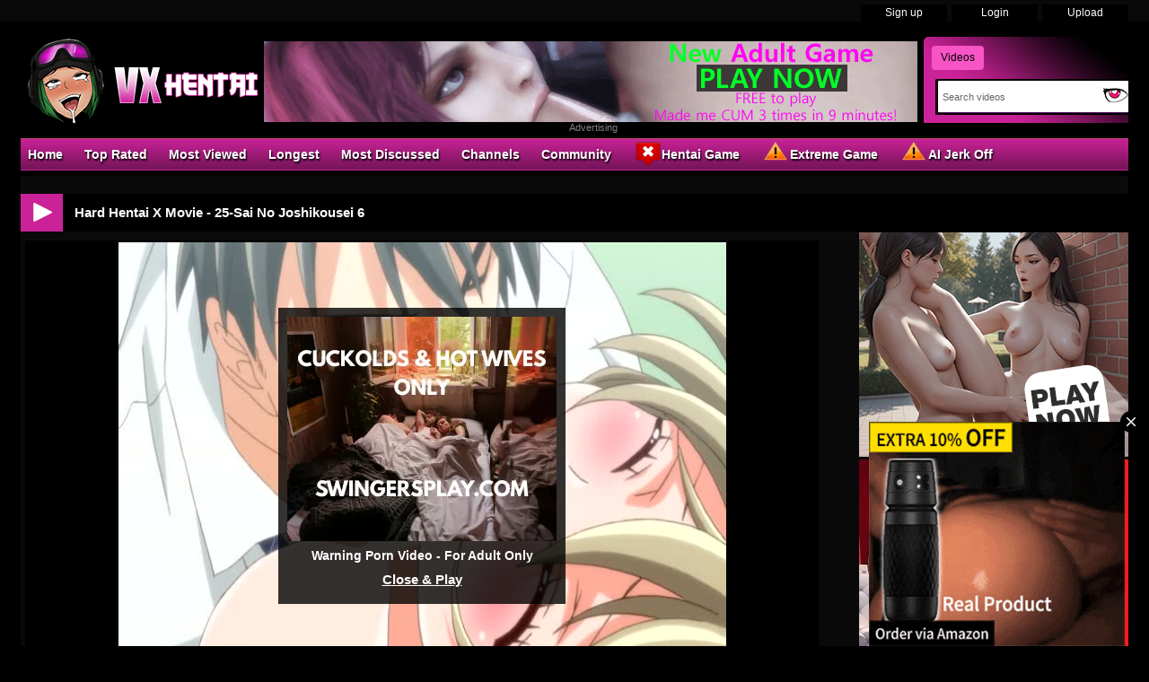

--- FILE ---
content_type: text/html; charset: iso-8859-1; charset=utf-8
request_url: https://vxhentai.com/video/hard-hentai-x-movie-25-sai-no-joshikousei-6-1453.html
body_size: 8735
content:
<!DOCTYPE html>
<html lang="en">
    <head>
<title>Hard Hentai X Movie - 25-Sai No Joshikousei 6 at VXhentai</title>
        <meta http-equiv="Content-Type" content="text/html; charset=utf-8" />
        <meta name="description" content="Her age is 25, and she's a really kind person.
Instead of her cousin, Hana enrolls at the high school of her choice.
During her first day of work, Hana's ... Hard Hentai X Movie - 25-Sai No Joshikousei 6 - Creampie, Huge Boobs Oppai, Public Sex, Student, Teen at VXhentai" />
        <meta name="keywords" content="hentai porn, anime sex, 3d porn, anime xxx, nhentai, futa, furry, hentai free" />
        <meta name="RATING" content="RTA-5042-1996-1400-1577-RTA" />
        <meta name="twitter:title" content="Hard Hentai X Movie - 25-Sai No Joshikousei 6">
        <meta name="twitter:description" content="Hard Hentai X Movie - 25-Sai No Joshikousei 6 - Her age is 25, and she's a really kind person.
Instead of her cousin, Hana enrolls at the high school of her choice.
During her first day of work, Hana's ...">
        <meta name="twitter:image" content="https://thumb.vxhentai.com/thumbs/6/1/2/f/9/612f9bbab1cc1%21hentai%2125-Sai%20No%20Joshikousei%20Episode%206%20subbed.MP4/612f9bbab1cc1%21hentai%2125-Sai%20No%20Joshikousei%20Episode%206%20subbed.MP4-8b.jpg" />
        <link rel="dns-prefetch" href="https://thumb.vxhentai.com">
        <link rel="preload" fetchpriority="high" as="image" href="https://thumb.vxhentai.com/thumbs/6/1/2/f/9/612f9bbab1cc1%21hentai%2125-Sai%20No%20Joshikousei%20Episode%206%20subbed.MP4/612f9bbab1cc1%21hentai%2125-Sai%20No%20Joshikousei%20Episode%206%20subbed.MP4-8b.jpg" >
        <link rel="shortcut icon" href="https://vxhentai.com/favicon.ico" >  
        <link rel="apple-touch-icon" sizes="76x76" href="https://vxhentai.com/favicon/apple-touch-icon-76x76.png">
        <link rel="apple-touch-icon" sizes="120x120" href="https://vxhentai.com/favicon/apple-touch-icon-120x120.png">
        <link rel="apple-touch-icon" sizes="152x152" href="https://vxhentai.com/favicon/apple-touch-icon-152x152.png">
        <meta name="msapplication-square70x70logo" content="https://vxhentai.com/favicon/smalltile.png" />
        <meta name="msapplication-square150x150logo" content="https://vxhentai.com/favicon/mediumtile.png" />
        <meta name="msapplication-wide310x150logo" content="https://vxhentai.com/favicon/widetile.png" />
        <meta name="msapplication-square310x310logo" content="https://vxhentai.com/favicon/largetile.png" />
        <meta name="msapplication-TileColor" content="#000" />
        <meta name="viewport" content="width=device-width">
        <link rel="image_src" href="https://thumb.vxhentai.com/thumbs/6/1/2/f/9/612f9bbab1cc1%21hentai%2125-Sai%20No%20Joshikousei%20Episode%206%20subbed.MP4/612f9bbab1cc1%21hentai%2125-Sai%20No%20Joshikousei%20Episode%206%20subbed.MP4-8b.jpg" />
                <link rel="canonical" href="https://vxhentai.com/video/hard-hentai-x-movie-25-sai-no-joshikousei-6-1453.html" />    
        <link type="text/css" href="https://vxhentai.com/templates/default/css/styles.css" rel="stylesheet">
        <script type="text/javascript">
            var _basehttp = 'https://vxhentai.com';
        </script>
        <script type="text/javascript" src="https://vxhentai.com/templates/default/js/functions.min.js"></script>
        <script type="text/javascript" src="https://vxhentai.com/core/js/thumbchange.js"></script>	
        <script type="text/javascript">
            $(document).ready(function () {
                $("#navmenu").lavaLamp({
                    fx: "backout",
                    speed: 700
                });
            });
        </script>
<script type="application/ld+json">
{
  "@context": "https://schema.org",
  "@type": "VideoObject",
  "name": "Hard Hentai X Movie - 25-Sai No Joshikousei 6",
  "description": "Her age is 25, and she's a really kind person.
Instead of her cousin, Hana enrolls at the high school of her choice.
During her first day of work, Hana's ... Hard Hentai X Movie - 25-Sai No Joshikousei 6 - Creampie, Huge Boobs Oppai, Public Sex, Student, Teen at VXhentai",
  "thumbnailUrl": "https://thumb.vxhentai.com/thumbs/6/1/2/f/9/612f9bbab1cc1%21hentai%2125-Sai%20No%20Joshikousei%20Episode%206%20subbed.MP4/612f9bbab1cc1%21hentai%2125-Sai%20No%20Joshikousei%20Episode%206%20subbed.MP4-8b.jpg",
  "uploadDate": "2021-09-01T17:26:50+00:00",
  "contentUrl": "https://media.vxhentai.com/videos/6/1/2/f/9/612f9c948ffc3.mp4",
  "embedUrl": "https://vxhentai.com/embed/1453",
  "url": "https://vxhentai.com/video/hard-hentai-x-movie-25-sai-no-joshikousei-6-1453.html",
  "isFamilyFriendly": false,
  "duration": "PT6M15S",
  "publisher": {
    "@type": "Organization",
    "name": "VXhentai",
    "logo": {
      "@type": "ImageObject",
      "url": "https://vxhentai.com/favicon/apple-touch-icon-120x120.png"
    }
  }
}
</script>
    </head>
    <body>
        <div id="toppanel">
    <div class="tabPanel">
        <div class="contener">			
            <ul class="connexion">
                                    <li><a href="https://vxhentai.com/signup">Sign up</a></li>
                    <li><a href="https://vxhentai.com/login">Login</a></li>
                    <li class="last"><a href="https://vxhentai.com/upload">Upload</a></li>
                            </ul>
        </div>	 
    </div>
</div> 
<div id="top">
    <div class="header-top">
       <div class="logo"><a href="https://vxhentai.com"><img src="https://vxhentai.com/templates/default/images/logo_header.png" alt="VXhentai" border="0" title="VXhentai" width="270" height="95" /></a></div>
        <div id="search" class="sprite sprite-bg_search_2">
            <form method="get" action="https://vxhentai.com/searchgate.php">		
                <div class="label">
                    <a id="SearchButton1" onclick="changeSearch('Button1')" href="#" class="active">Videos</a>
                </div>
                <input type="hidden" value="search" name="mode">
                <input type="hidden" value="videos" id="type" name="type">
                <input type="text" id="q" onfocus="this.value = ''" value="Search videos" name="q" aria-label="Search">
                <input name="" type="submit" class="sprite sprite-icon_search">
            </form>     
        </div>
<div id="banheader"><iframe src="https://vxhentai.com/vxhentai/desk/leaderboard.php" frameborder="0" scrolling="no" width="728" height="90" marginwidth="0" marginheight="0" title="Hard Hentai X Movie - 25-Sai No Joshikousei 6 |Header" referrerpolicy="no-referrer"></iframe></div>
<div class="adver">Advertising</div>     
    </div>
</div>
<div class="contener">
    <div id="menu">
        <ul class="lavaLampWithImage" id="navmenu">	
            <li ><a href="https://vxhentai.com">Home</a></li>		
            <li ><a href="https://vxhentai.com/top-rated/">Top Rated</a></li>
            <li ><a href="https://vxhentai.com/most-viewed/">Most Viewed</a></li>
            <li ><a href="https://vxhentai.com/longest/">Longest</a></li>
            <li ><a href="https://vxhentai.com/most-discussed/">Most Discussed</a></li>
            <li><a href="https://vxhentai.com/channels/">Channels</a></li>	
            <li ><a href="https://vxhentai.com/members/">Community</a></li>
            <li><a href="https://vxhentai.com/vxhentai/xvgame.php" target="_blank" rel="nofollow"><span class="sprite sprite-webcam"></span>Hentai Game</a></li>
            <li><a href="https://vxhentai.com/vxhentai/game.php" target="_blank" rel="nofollow"><span class="sprite sprite-dating"></span>Extreme Game</a></li>	
            <li><a href="https://vxhentai.com/vxhentai/aicreat_blob.php" target="_blank" rel="nofollow"><span class="sprite sprite-dating"></span>AI Jerk Off</a></li>	
        </ul>
    </div>	
        <div id="main">
        <div class="video">
            <div class="header icon1">
<h1><span class="sprite sprite-icon_video_title"></span>Hard Hentai X Movie - 25-Sai No Joshikousei 6</h1>
            </div>	
            <div id="left-video">
<div class="contents">
    <div id="player">
        <center>	
    <link href="https://vxhentai.com/includes/videofixe-js-5.18.4/video-js.min-all2.css" rel="stylesheet">
	<script src="https://vxhentai.com/includes/videofixe-js-5.18.4/video.min.js"></script>
	<script src="https://vxhentai.com/includes/videofixe-js-5.18.4/videojs_5.vast.vpaid.js"></script>
    <video id="thisPlayer" class="video-js vjs-default-skin vjs-big-play-centered" oncontextmenu="return false" controls preload="auto" poster="https://thumb.vxhentai.com/thumbs/6/1/2/f/9/612f9bbab1cc1%21hentai%2125-Sai%20No%20Joshikousei%20Episode%206%20subbed.MP4/612f9bbab1cc1%21hentai%2125-Sai%20No%20Joshikousei%20Episode%206%20subbed.MP4-8b.jpg" data-setup='{"autoplay":false,"controls":true,"preload":"none","width":"880px","height":"495px","seek_param":"t"}'>
        <source src="https://media.vxhentai.com/videos/6/1/2/f/9/612f9c948ffc3.mp4?md5=bMoTqlBkCsIsPUjx855bkg&expires=1768967621" type='video/mp4'>
    </video>
	<script>
//V7
    var videojsPlayer = videojs('thisPlayer');
	   // Force playsinline on player initialization
    document.addEventListener("DOMContentLoaded", function() {
        let videoElement = document.getElementById("thisPlayer_html5_api");
        if (videoElement) {
            videoElement.setAttribute("playsinline", "true");
            videoElement.setAttribute("webkit-playsinline", "true"); // Safari Specific
        }
    });
    let cookieName = "vxhentaivast";
    let cookieTime = "600";
    let vastAdUrls = {
        1: "https://syndication.realsrv.com/splash.php?idzone=3949190",
        3: "https://s.magsrv.com/v1/vast.php?idzone=5535612",
        6: "https://s.magsrv.com/v1/vast.php?idzone=5535630"
    };
    let adTriggerClicks = [1, 3, 6];
    let clicksCount = parseInt(getCookieValue(cookieName)) || 0;
    function shouldPlayAd(clickCount) {
        return adTriggerClicks.includes(clickCount);
    }
    function setCookie(cname, cvalue, exseconds) {
        var d = new Date();
        d.setTime(d.getTime() + (exseconds*1000));
        var expires = "expires="+ d.toUTCString();
        document.cookie = cname + "=" + cvalue + ";" + expires + ";path=/";
    }
    function getCookieValue(a) {
        var b = document.cookie.match('(^|;)\\s*' + a + '\\s*=\\s*([^;]+)');
        return b ? b.pop() : '';
    }
    // If cookie does not exist, initialize to 0
    if (getCookieValue(cookieName) === '') {
        setCookie(cookieName, 0, cookieTime);
    }
    // Check if an ad should be played on first opening
    if (shouldPlayAd(clicksCount + 1)) {
        let vastAdUrl = vastAdUrls[clicksCount + 1] || "https://syndication.realsrv.com/splash.php?idzone=3949190";
        videojsPlayer.vastClient({
            adTagUrl: vastAdUrl,
            playAdAlways: true,
            adsEnabled: true,
            adCancelTimeout: 5000,
            flashEnabled: false
        });
    }
    videojsPlayer.one('play', function() {
        clicksCount++;
        setCookie(cookieName, clicksCount, cookieTime);
    });
</script>
		<div id="playerOverlay">
			<div class="adv"><iframe src="/vxhentai/desk/video.php" frameborder="0" scrolling="no" width="300" height="250" marginwidth="0" marginheight="0" title="Hard Hentai X Movie - 25-Sai No Joshikousei 6 |In Video" referrerpolicy="no-referrer"></iframe></div>
            <div id="warning">Warning Porn Video - For Adult Only</div>
			<a id='playerClose' onClick="$(this).parent().hide(); videojsPlayer.play(); return false; " href='#'>Close &amp; Play</a>
		</div>
		<style>
		#playerOverlay {
			background:rgba(0,0,0,0.8);
			width: 320px;
			height: 320px;
			position:absolute;
			text-align: center;
			top:45%;
			left: 50%;
			padding-top: 10px;
			margin-left: -160px;
			margin-top: -150px;
			z-index:3;
		}
		#playerClose { 
			display: inline-block;
			margin-top: 10px;
			font-weight: bold;
			color: #fff;
            font-size: 15px;
			font-family: Arial, sans-serif;
			text-decoration: underline;
		}
		#warning { 
			display: inline-block;
			margin-top: 5px;
			font-weight: bold;
			color: #fff;
            font-size: 14px;
            font-family: Arial, sans-serif;
		}
		</style>
		<script>
			videojsPlayer.on("pause", function () {
				$('#playerOverlay').show();
			});
			videojsPlayer.on("play", function () {
				$('#playerOverlay').hide();
			});
		</script>
	    <style>
        #thisPlayer { 
            display: block;
            width: 880px;
            height: 495px;
			position: relative;
        }
        .vjs-audio-button {
            display: none!important;
        }
    </style>
</center>            
    </div>
    <div class="ads-undervid">     
     <iframe class="lazyload" data-src="https://vxhentai.com/vxhentai/desk/undervideo.php" frameborder="0" scrolling="no" width="728" height="90" marginwidth="0" marginheight="0" title="Hard Hentai X Movie - 25-Sai No Joshikousei 6 |Under Video" referrerpolicy="no-referrer"></iframe>   
     <div class="adver">Advertising</div>
     </div>
    <div id="video">
            <div class="desc">
                Her age is 25, and she's a really kind person.
Instead of her cousin, Hana enrolls at the high school of her choice.
During her first day of work, Hana's ruse is uncovered by Kanie Akito, a former classmate from junior high school.
            </div>
        <div class="option">
            <div class="column-left">						
                <p><span class="cat">Channels :</span> <a href='https://vxhentai.com/channels/116/creampie/' class='link12' >Creampie</a>, <a href='https://vxhentai.com/channels/4/huge-boobs-oppai/' class='link12' >Huge Boobs Oppai</a>, <a href='https://vxhentai.com/channels/107/public-sex/' class='link12' >Public Sex</a>, <a href='https://vxhentai.com/channels/100/student/' class='link12' >Student</a>, <a href='https://vxhentai.com/channels/109/teen/' class='link12' >Teen</a></p>
                            </div>
            <div class="column-right">
                <strong>Runtime:</strong> 06:15<br />
                <strong>Views:</strong> 715<br />
                <strong>Submitted by</strong>: 
                                    <a href='https://vxhentai.com/user/pussylover-1705/'>pussylover</a>
                            </div>
            <div class="column">	
                <div class="btn-link">
                    <a href="https://vxhentai.com/actions.php?action=embedVideo&id=1453" id="reportContent" class="ico-embed"><span class="sprite sprite-icon_bout_embed"></span>Embed</a>
                </div>
                <div class="btn-link">
                    <a href="https://vxhentai.com/actions.php?action=add_favorites&id=1453" id="addToFavs" class="ico-favoris"><span class="sprite sprite-icon_bout_fav"></span>Add To PlayList</a>
                </div>
                <script type="text/javascript">
                    $('#reportContent').click(function (e) {
                        e.preventDefault();
                        var link = $(this).attr('href');
                        $.colorbox({
                            iframe: true,
                            href: link,
                            maxWidth: '550px',
                            width: '100%',
                            height: '280px'
                        });
                    });
                    $('#addToFavs').click(function (e) {
                        e.preventDefault();
                        var link = $(this).attr('href');
                        $.colorbox({
                            href: link,
                            maxWidth: '390px',
                            width: '100%'
                        });
                    });
                </script>
                <div class="rating">
                    <link rel="stylesheet" href="https://vxhentai.com/includes/rating/js/jRating.jquery.css" type="text/css" />
<script type="text/javascript" src="https://vxhentai.com/includes/rating/js/jRating.jquery.js"></script>
<script type="text/javascript">
  $(document).ready(function(){	
	$(".ratingStars").jRating({
	  'rateMax': 100,
	  onSuccess : function(){	  	  		
		$("#ratingStarsMessage").text("Thanks for voting!"); 
	  },
	  onError : function(){
	  	$("#ratingStarsMessage").text("You've already voted."); 
	  }
	},'json');	
  });
</script>
<div class="ratingStars" data-average="0" data-id="1453" data-type='0'></div>
<div id="ratingStarsMessage"></div>                </div>
            </div>
        </div>
    </div>
</div>
<div class="header icon2">
    <h2><span  class="sprite sprite-icon_comment_title"></span>Comments</h2>
</div>
<div class="contents comments">
    <div class="forms-wrapper">      
        <div id='ajaxComments'></div>            
<p style="padding-top:5px; display:block; float:left;">You must be logged in to post wall comments. Please <a href='https://vxhentai.com/login'>login</a> or <a href='https://vxhentai.com/signup'>signup (free)</a>.</p>
<script language="javascript">
function jSendComment(form){
    var poststr = "id=" + 1453 +
                "&type=" + encodeURI($(form).find("#type").val()) + 
				"&captcha=" + encodeURI($(form).find("#captchaCom").val()) + 
                "&comment=" + encodeURI($(form).find("#comment").val());
    $.ajax({
        type: 'POST',
        dataType: 'json',
        url: 'https://vxhentai.com/includes/ajax.post_comment.php',
        data: poststr,
        cache: false,
        crossDomain: false,
        success: function(data){
			if(data.error !== 'true'){
            	$('#comment').val('');
				$('#myform').hide();
			}
            $('#myspan').html(data.info);
            reloadComments();
        }
    });
}	
function reloadComments() {
    $("#ajaxComments").load("https://vxhentai.com/templates/default/template.ajax_comments.php?id=1453&type=0&time=" + new Date().getTime());
}					
$(document).ready(function(){	
     $("#ajaxComments").load("https://vxhentai.com/templates/default/template.ajax_comments.php?id=1453&type=0&time=" + new Date().getTime());
});
</script>    </div>  
</div>					﻿                </div>				
<div id="right-video">
    <div class="widget adv">
<div class="adver">Advertising</div>
    <div align="center"><iframe src="https://vxhentai.com/vxhentai/desk/ntva.php" frameborder="0" scrolling="no" width="300" height="250" marginwidth="0" marginheight="0" title="Hard Hentai X Movie - 25-Sai No Joshikousei 6 |ntva Video" referrerpolicy="no-referrer"></iframe></div>
<div align="center"><iframe src="https://vxhentai.com/vxhentai/desk/ntvb.php" frameborder="0" scrolling="no" width="300" height="250" marginwidth="0" marginheight="0" title="Hard Hentai X Movie - 25-Sai No Joshikousei 6 |ntvb Video" referrerpolicy="no-referrer"></iframe></div>
<div align="center"><iframe src="https://vxhentai.com/vxhentai/desk/ntvc.php" frameborder="0" scrolling="no" width="300" height="250" marginwidth="0" marginheight="0" title="Hard Hentai X Movie - 25-Sai No Joshikousei 6 |ntvc Video" referrerpolicy="no-referrer"></iframe></div>	
    </div>
</div>
<div class="header icon1">
    <h2><span class="sprite sprite-icon_video_title"></span>Hentai Cosplay Cam</h2>
</div>	
<div id="similar" class="contents">		
    <div class="cam">
<a href="https://www.ahentai.club/tag/cosplay/" target="_blank" rel="noreferrer noopener nofollow"><img class="lazyload" data-src="https://vxhentai.com/includes/webcam/images/cam-cosplay28.jpg" width="178" height="218" /></a>
</div>
<div class="cam">
<a href="https://www.ahentai.club/tag/cosplay/" target="_blank" rel="noreferrer noopener nofollow"><img class="lazyload" data-src="https://vxhentai.com/includes/webcam/images/cam-cosplay66.jpg" width="178" height="218" /></a>
</div>
<div class="cam">
<a href="https://www.ahentai.club/tag/cosplay/" target="_blank" rel="noreferrer noopener nofollow"><img class="lazyload" data-src="https://vxhentai.com/includes/webcam/images/cam-cosplay27.jpg" width="178" height="218" /></a>
</div>
<div class="cam">
<a href="https://www.ahentai.club/tag/cosplay/" target="_blank" rel="noreferrer noopener nofollow"><img class="lazyload" data-src="https://vxhentai.com/includes/webcam/images/cam-cosplay26.jpg" width="178" height="218" /></a>
</div>
<div class="cam">
<a href="https://www.ahentai.club/tag/cosplay/" target="_blank" rel="noreferrer noopener nofollow"><img class="lazyload" data-src="https://vxhentai.com/includes/webcam/images/cam-cosplay5.jpg" width="178" height="218" /></a>
</div>
<div class="cam">
<a href="https://www.ahentai.club/tag/cosplay/" target="_blank" rel="noreferrer noopener nofollow"><img class="lazyload" data-src="https://vxhentai.com/includes/webcam/images/cam-cosplay32.jpg" width="178" height="218" /></a>
</div></div>
<div class="header icon1">
    <h2><span class="sprite sprite-icon_video_title"></span>AI Porn</h2>
</div>	
<div id="similar" class="contents">		
    <div class="game">
<a href="https://vxhentai.com/vxhentai/aicreat_blob.php" target="_blank" rel="noreferrer noopener nofollow"><img class="lazyload" data-src="https://vxhentai.com/includes/aicreat/images/aiporn24.jpg" width="340" height="191" alt="AI Porn" /></a>
</div>
<div class="game">
<a href="https://vxhentai.com/vxhentai/aicreat_blob.php" target="_blank" rel="noreferrer noopener nofollow"><img class="lazyload" data-src="https://vxhentai.com/includes/aicreat/images/aiporn15.jpg" width="340" height="191" alt="AI Porn" /></a>
</div>
<div class="game">
<a href="https://vxhentai.com/vxhentai/aicreat_blob.php" target="_blank" rel="noreferrer noopener nofollow"><img class="lazyload" data-src="https://vxhentai.com/includes/aicreat/images/aiporn1.jpg" width="340" height="191" alt="AI Porn" /></a>
</div></div>
<div class="header icon1">
    <h2><span class="sprite sprite-icon_video_title"></span>Related Media</h2>
</div>	
<div id="similar" class="contents">		
    <div class="content ">
    <div class="bg">
        <div class="img">
        <a href="https://vxhentai.com/video/manga-xxx-25-sai-no-joshikousei-5-1461.html" title="Manga XXX - 25-Sai No Joshikousei 5">
		    <script type='text/javascript'>stat['696b07c547509']=0; pic['696b07c547509']=new Array(); pics['696b07c547509']=new Array(1,1,1,1,1,1,1,1,1,1);</script>
           <img src="https://thumb.vxhentai.com/thumbs/6/1/2/f/a/612f9bbabc69a!hentai!25-sai no Joshikousei Episode 5 English Subbed.mp4/612f9bbabc69a!hentai!25-sai no Joshikousei Episode 5 English Subbed.mp4-7.jpg" alt="Manga XXX - 25-Sai No Joshikousei 5" id="696b07c547509" onmouseover='startm("696b07c547509","https://thumb.vxhentai.com/thumbs/6/1/2/f/a/612f9bbabc69a!hentai!25-sai no Joshikousei Episode 5 English Subbed.mp4/612f9bbabc69a!hentai!25-sai no Joshikousei Episode 5 English Subbed.mp4-",".jpg");' onmouseout='endm("696b07c547509"); this.src="https://thumb.vxhentai.com/thumbs/6/1/2/f/a/612f9bbabc69a!hentai!25-sai no Joshikousei Episode 5 English Subbed.mp4/612f9bbabc69a!hentai!25-sai no Joshikousei Episode 5 English Subbed.mp4-7.jpg";'  width="200"  height="150">
		</a>        
        </div>	
        <div class="title-thumb">
		<a href="https://vxhentai.com/video/manga-xxx-25-sai-no-joshikousei-5-1461.html">Manga XXX - 25-Sai No Joshikousei 5</a>
	</div>
        <div class="text">
            <span class="left">
                05:43			</span>
                912 views            					
            <span class="right rating">
                <span class="sprite sprite-icon_rate"></span><span>0 %</span>              
            </span>     
        </div>
    </div>
</div>	<div class="content ">
    <div class="bg">
        <div class="img">
        <a href="https://vxhentai.com/video/best-hentai-x-tube-25-sai-no-joshikousei-7-1462.html" title="Best Hentai X Tube - 25-Sai No Joshikousei 7">
		    <script type='text/javascript'>stat['696b07c547609']=0; pic['696b07c547609']=new Array(); pics['696b07c547609']=new Array(1,1,1,1,1,1,1,1,1,1);</script>
           <img src="https://thumb.vxhentai.com/thumbs/6/1/2/f/a/612f9bbabc74c!hentai!25-sai no Joshikousei Episode 7 subbed.mp4/612f9bbabc74c!hentai!25-sai no Joshikousei Episode 7 subbed.mp4-1.jpg" alt="Best Hentai X Tube - 25-Sai No Joshikousei 7" id="696b07c547609" onmouseover='startm("696b07c547609","https://thumb.vxhentai.com/thumbs/6/1/2/f/a/612f9bbabc74c!hentai!25-sai no Joshikousei Episode 7 subbed.mp4/612f9bbabc74c!hentai!25-sai no Joshikousei Episode 7 subbed.mp4-",".jpg");' onmouseout='endm("696b07c547609"); this.src="https://thumb.vxhentai.com/thumbs/6/1/2/f/a/612f9bbabc74c!hentai!25-sai no Joshikousei Episode 7 subbed.mp4/612f9bbabc74c!hentai!25-sai no Joshikousei Episode 7 subbed.mp4-1.jpg";'  width="200"  height="150">
		</a>        
        </div>	
        <div class="title-thumb">
		<a href="https://vxhentai.com/video/best-hentai-x-tube-25-sai-no-joshikousei-7-1462.html">Best Hentai X Tube - 25-Sai No Joshikousei 7</a>
	</div>
        <div class="text">
            <span class="left">
                05:51			</span>
                773 views            					
            <span class="right rating">
                <span class="sprite sprite-icon_rate"></span><span>0 %</span>              
            </span>     
        </div>
    </div>
</div>	<div class="content ">
    <div class="bg">
        <div class="img">
        <a href="https://vxhentai.com/video/manga-tube-25-sai-no-joshikousei-8-1463.html" title="[ Manga Tube ] 25-Sai No Joshikousei 8">
		    <script type='text/javascript'>stat['696b07c5476f3']=0; pic['696b07c5476f3']=new Array(); pics['696b07c5476f3']=new Array(1,1,1,1,1,1,1,1,1,1);</script>
           <img class="lazyload" data-src="https://thumb.vxhentai.com/thumbs/6/1/2/f/a/612f9bbabc84a!hentai!25-sai no Joshikousei Episode 8 subbed.mp4/612f9bbabc84a!hentai!25-sai no Joshikousei Episode 8 subbed.mp4-6.jpg" alt="[ Manga Tube ] 25-Sai No Joshikousei 8" id="696b07c5476f3" onmouseover='startm("696b07c5476f3","https://thumb.vxhentai.com/thumbs/6/1/2/f/a/612f9bbabc84a!hentai!25-sai no Joshikousei Episode 8 subbed.mp4/612f9bbabc84a!hentai!25-sai no Joshikousei Episode 8 subbed.mp4-",".jpg");' onmouseout='endm("696b07c5476f3"); this.src="https://thumb.vxhentai.com/thumbs/6/1/2/f/a/612f9bbabc84a!hentai!25-sai no Joshikousei Episode 8 subbed.mp4/612f9bbabc84a!hentai!25-sai no Joshikousei Episode 8 subbed.mp4-6.jpg";'  width="200"  height="150">
		</a>        
        </div>	
        <div class="title-thumb">
		<a href="https://vxhentai.com/video/manga-tube-25-sai-no-joshikousei-8-1463.html">[ Manga Tube ] 25-Sai No Joshikousei 8</a>
	</div>
        <div class="text">
            <span class="left">
                05:59			</span>
                688 views            					
            <span class="right rating">
                <span class="sprite sprite-icon_rate"></span><span>0 %</span>              
            </span>     
        </div>
    </div>
</div>	<div class="content ">
    <div class="bg">
        <div class="img">
        <a href="https://vxhentai.com/video/extreme-hentai-sex-25-sai-no-joshikousei-11-1456.html" title="Extreme Hentai Sex - 25-Sai No Joshikousei 11">
		    <script type='text/javascript'>stat['696b07c5477d1']=0; pic['696b07c5477d1']=new Array(); pics['696b07c5477d1']=new Array(1,1,1,1,1,1,1,1,1,1);</script>
           <img class="lazyload" data-src="https://thumb.vxhentai.com/thumbs/6/1/2/f/9/612f9bbabc112!hentai!25-sai no Joshikousei Episode 11 English Subbed.mp4/612f9bbabc112!hentai!25-sai no Joshikousei Episode 11 English Subbed.mp4-10.jpg" alt="Extreme Hentai Sex - 25-Sai No Joshikousei 11" id="696b07c5477d1" onmouseover='startm("696b07c5477d1","https://thumb.vxhentai.com/thumbs/6/1/2/f/9/612f9bbabc112!hentai!25-sai no Joshikousei Episode 11 English Subbed.mp4/612f9bbabc112!hentai!25-sai no Joshikousei Episode 11 English Subbed.mp4-",".jpg");' onmouseout='endm("696b07c5477d1"); this.src="https://thumb.vxhentai.com/thumbs/6/1/2/f/9/612f9bbabc112!hentai!25-sai no Joshikousei Episode 11 English Subbed.mp4/612f9bbabc112!hentai!25-sai no Joshikousei Episode 11 English Subbed.mp4-10.jpg";'  width="200"  height="150">
		</a>        
        </div>	
        <div class="title-thumb">
		<a href="https://vxhentai.com/video/extreme-hentai-sex-25-sai-no-joshikousei-11-1456.html">Extreme Hentai Sex - 25-Sai No Joshikousei 11</a>
	</div>
        <div class="text">
            <span class="left">
                05:38			</span>
                860 views            					
            <span class="right rating">
                <span class="sprite sprite-icon_rate"></span><span>0 %</span>              
            </span>     
        </div>
    </div>
</div>	<div class="content ">
    <div class="bg">
        <div class="img">
        <a href="https://vxhentai.com/video/hentai-sex-video-25-sai-no-joshikousei-12-1457.html" title="[ Hentai Sex Video ] 25-Sai No Joshikousei 12">
		    <script type='text/javascript'>stat['696b07c5478a9']=0; pic['696b07c5478a9']=new Array(); pics['696b07c5478a9']=new Array(1,1,1,1,1,1,1,1,1,1);</script>
           <img class="lazyload" data-src="https://thumb.vxhentai.com/thumbs/6/1/2/f/9/612f9bbabc2ed!hentai!25-sai no Joshikousei Episode 12 English Subbed D.mp4/612f9bbabc2ed!hentai!25-sai no Joshikousei Episode 12 English Subbed D.mp4-9.jpg" alt="[ Hentai Sex Video ] 25-Sai No Joshikousei 12" id="696b07c5478a9" onmouseover='startm("696b07c5478a9","https://thumb.vxhentai.com/thumbs/6/1/2/f/9/612f9bbabc2ed!hentai!25-sai no Joshikousei Episode 12 English Subbed D.mp4/612f9bbabc2ed!hentai!25-sai no Joshikousei Episode 12 English Subbed D.mp4-",".jpg");' onmouseout='endm("696b07c5478a9"); this.src="https://thumb.vxhentai.com/thumbs/6/1/2/f/9/612f9bbabc2ed!hentai!25-sai no Joshikousei Episode 12 English Subbed D.mp4/612f9bbabc2ed!hentai!25-sai no Joshikousei Episode 12 English Subbed D.mp4-9.jpg";'  width="200"  height="150">
		</a>        
        </div>	
        <div class="title-thumb">
		<a href="https://vxhentai.com/video/hentai-sex-video-25-sai-no-joshikousei-12-1457.html">[ Hentai Sex Video ] 25-Sai No Joshikousei 12</a>
	</div>
        <div class="text">
            <span class="left">
                05:16			</span>
                609 views            					
            <span class="right rating">
                <span class="sprite sprite-icon_rate"></span><span>0 %</span>              
            </span>     
        </div>
    </div>
</div>	<div class="content ">
    <div class="bg">
        <div class="img">
        <a href="https://vxhentai.com/video/hentai-porn-manga-25-sai-no-joshikousei-2-1458.html" title="[ Hentai Porn Manga ] 25-Sai No Joshikousei 2">
		    <script type='text/javascript'>stat['696b07c547987']=0; pic['696b07c547987']=new Array(); pics['696b07c547987']=new Array(1,1,1,1,1,1,1,1,1,1);</script>
           <img class="lazyload" data-src="https://thumb.vxhentai.com/thumbs/6/1/2/f/9/612f9bbabc3f2!hentai!25-sai no Joshikousei Episode 2.mp4/612f9bbabc3f2!hentai!25-sai no Joshikousei Episode 2.mp4-2.jpg" alt="[ Hentai Porn Manga ] 25-Sai No Joshikousei 2" id="696b07c547987" onmouseover='startm("696b07c547987","https://thumb.vxhentai.com/thumbs/6/1/2/f/9/612f9bbabc3f2!hentai!25-sai no Joshikousei Episode 2.mp4/612f9bbabc3f2!hentai!25-sai no Joshikousei Episode 2.mp4-",".jpg");' onmouseout='endm("696b07c547987"); this.src="https://thumb.vxhentai.com/thumbs/6/1/2/f/9/612f9bbabc3f2!hentai!25-sai no Joshikousei Episode 2.mp4/612f9bbabc3f2!hentai!25-sai no Joshikousei Episode 2.mp4-2.jpg";'  width="200"  height="150">
		</a>        
        </div>	
        <div class="title-thumb">
		<a href="https://vxhentai.com/video/hentai-porn-manga-25-sai-no-joshikousei-2-1458.html">[ Hentai Porn Manga ] 25-Sai No Joshikousei 2</a>
	</div>
        <div class="text">
            <span class="left">
                05:24			</span>
                811 views            					
            <span class="right rating">
                <span class="sprite sprite-icon_rate"></span><span>0 %</span>              
            </span>     
        </div>
    </div>
</div>	<div class="content ">
    <div class="bg">
        <div class="img">
        <a href="https://vxhentai.com/video/extreme-hentai-xxx-25-sai-no-joshikousei-3-1459.html" title="Extreme Hentai XXX - 25-Sai No Joshikousei 3">
		    <script type='text/javascript'>stat['696b07c547a88']=0; pic['696b07c547a88']=new Array(); pics['696b07c547a88']=new Array(1,1,1,1,1,1,1,1,1,1);</script>
           <img class="lazyload" data-src="https://thumb.vxhentai.com/thumbs/6/1/2/f/a/612f9bbabc4e1!hentai!25-sai no Joshikousei Episode 3 English Subbed.mp4/612f9bbabc4e1!hentai!25-sai no Joshikousei Episode 3 English Subbed.mp4-8.jpg" alt="Extreme Hentai XXX - 25-Sai No Joshikousei 3" id="696b07c547a88" onmouseover='startm("696b07c547a88","https://thumb.vxhentai.com/thumbs/6/1/2/f/a/612f9bbabc4e1!hentai!25-sai no Joshikousei Episode 3 English Subbed.mp4/612f9bbabc4e1!hentai!25-sai no Joshikousei Episode 3 English Subbed.mp4-",".jpg");' onmouseout='endm("696b07c547a88"); this.src="https://thumb.vxhentai.com/thumbs/6/1/2/f/a/612f9bbabc4e1!hentai!25-sai no Joshikousei Episode 3 English Subbed.mp4/612f9bbabc4e1!hentai!25-sai no Joshikousei Episode 3 English Subbed.mp4-8.jpg";'  width="200"  height="150">
		</a>        
        </div>	
        <div class="title-thumb">
		<a href="https://vxhentai.com/video/extreme-hentai-xxx-25-sai-no-joshikousei-3-1459.html">Extreme Hentai XXX - 25-Sai No Joshikousei 3</a>
	</div>
        <div class="text">
            <span class="left">
                05:43			</span>
                989 views            					
            <span class="right rating">
                <span class="sprite sprite-icon_rate"></span><span>0 %</span>              
            </span>     
        </div>
    </div>
</div>	<div class="content  last">
    <div class="bg">
        <div class="img">
        <a href="https://vxhentai.com/video/anime-xxx-streaming-25-sai-no-joshikousei-9-1464.html" title="[ Anime XXX Streaming ] 25-Sai No Joshikousei 9">
		    <script type='text/javascript'>stat['696b07c547b63']=0; pic['696b07c547b63']=new Array(); pics['696b07c547b63']=new Array(1,1,1,1,1,1,1,1,1,1);</script>
           <img class="lazyload" data-src="https://thumb.vxhentai.com/thumbs/6/1/2/f/a/612f9bbabc8ff!hentai!25-sai no Joshikousei Episode 9 English Subbed.mp4/612f9bbabc8ff!hentai!25-sai no Joshikousei Episode 9 English Subbed.mp4-6.jpg" alt="[ Anime XXX Streaming ] 25-Sai No Joshikousei 9" id="696b07c547b63" onmouseover='startm("696b07c547b63","https://thumb.vxhentai.com/thumbs/6/1/2/f/a/612f9bbabc8ff!hentai!25-sai no Joshikousei Episode 9 English Subbed.mp4/612f9bbabc8ff!hentai!25-sai no Joshikousei Episode 9 English Subbed.mp4-",".jpg");' onmouseout='endm("696b07c547b63"); this.src="https://thumb.vxhentai.com/thumbs/6/1/2/f/a/612f9bbabc8ff!hentai!25-sai no Joshikousei Episode 9 English Subbed.mp4/612f9bbabc8ff!hentai!25-sai no Joshikousei Episode 9 English Subbed.mp4-6.jpg";'  width="200"  height="150">
		</a>        
        </div>	
        <div class="title-thumb">
		<a href="https://vxhentai.com/video/anime-xxx-streaming-25-sai-no-joshikousei-9-1464.html">[ Anime XXX Streaming ] 25-Sai No Joshikousei 9</a>
	</div>
        <div class="text">
            <span class="left">
                06:06			</span>
                1.1K views            					
            <span class="right rating">
                <span class="sprite sprite-icon_rate"></span><span>0 %</span>              
            </span>     
        </div>
    </div>
</div>	<div class="content ">
    <div class="bg">
        <div class="img">
        <a href="https://vxhentai.com/video/manga-x-manga-25-sai-no-joshikousei-4-1460.html" title="[ Manga X Manga ] 25-Sai No Joshikousei 4">
		    <script type='text/javascript'>stat['696b07c547c3a']=0; pic['696b07c547c3a']=new Array(); pics['696b07c547c3a']=new Array(1,1,1,1,1,1,1,1,1,1);</script>
           <img class="lazyload" data-src="https://thumb.vxhentai.com/thumbs/6/1/2/f/a/612f9bbabc595!hentai!25-sai no Joshikousei Episode 4 English Subbed.mp4/612f9bbabc595!hentai!25-sai no Joshikousei Episode 4 English Subbed.mp4-7.jpg" alt="[ Manga X Manga ] 25-Sai No Joshikousei 4" id="696b07c547c3a" onmouseover='startm("696b07c547c3a","https://thumb.vxhentai.com/thumbs/6/1/2/f/a/612f9bbabc595!hentai!25-sai no Joshikousei Episode 4 English Subbed.mp4/612f9bbabc595!hentai!25-sai no Joshikousei Episode 4 English Subbed.mp4-",".jpg");' onmouseout='endm("696b07c547c3a"); this.src="https://thumb.vxhentai.com/thumbs/6/1/2/f/a/612f9bbabc595!hentai!25-sai no Joshikousei Episode 4 English Subbed.mp4/612f9bbabc595!hentai!25-sai no Joshikousei Episode 4 English Subbed.mp4-7.jpg";'  width="200"  height="150">
		</a>        
        </div>	
        <div class="title-thumb">
		<a href="https://vxhentai.com/video/manga-x-manga-25-sai-no-joshikousei-4-1460.html">[ Manga X Manga ] 25-Sai No Joshikousei 4</a>
	</div>
        <div class="text">
            <span class="left">
                05:55			</span>
                1.3K views            					
            <span class="right rating">
                <span class="sprite sprite-icon_rate"></span><span>0 %</span>              
            </span>     
        </div>
    </div>
</div>	<div class="content ">
    <div class="bg">
        <div class="img">
        <a href="https://vxhentai.com/video/hard-hentai-sex-movie-ikenai-koto-the-animation-1-4732.html" title="[ Hard Hentai Sex Movie ] Ikenai Koto The Animation 1">
		    <script type='text/javascript'>stat['696b07c547d16']=0; pic['696b07c547d16']=new Array(); pics['696b07c547d16']=new Array(1,1,1,1,1,1,1,1,1,1);</script>
           <img class="lazyload" data-src="https://thumb.vxhentai.com/thumbs/6/1/9/0/4/618a2470e149a!hentai!Ikenai Koto The Animation 1.mp4/618a2470e149a!hentai!Ikenai Koto The Animation 1.mp4-7.jpg" alt="[ Hard Hentai Sex Movie ] Ikenai Koto The Animation 1" id="696b07c547d16" onmouseover='startm("696b07c547d16","https://thumb.vxhentai.com/thumbs/6/1/9/0/4/618a2470e149a!hentai!Ikenai Koto The Animation 1.mp4/618a2470e149a!hentai!Ikenai Koto The Animation 1.mp4-",".jpg");' onmouseout='endm("696b07c547d16"); this.src="https://thumb.vxhentai.com/thumbs/6/1/9/0/4/618a2470e149a!hentai!Ikenai Koto The Animation 1.mp4/618a2470e149a!hentai!Ikenai Koto The Animation 1.mp4-7.jpg";'  width="200"  height="150">
		</a>        
        </div>	
        <div class="title-thumb">
		<a href="https://vxhentai.com/video/hard-hentai-sex-movie-ikenai-koto-the-animation-1-4732.html">[ Hard Hentai Sex Movie ] Ikenai Koto The Animation 1</a>
	</div>
        <div class="text">
            <span class="left">
                16:02			</span>
                996 views            					
            <span class="right rating">
                <span class="sprite sprite-icon_rate"></span><span>0 %</span>              
            </span>     
        </div>
    </div>
</div>	<div class="content ">
    <div class="bg">
        <div class="img">
        <a href="https://vxhentai.com/video/hard-hentai-movie-aisei-tenshi-love-mary-akusei-jutai-the-animation-ep1-1474.html" title="[ Hard Hentai Movie ] Aisei Tenshi Love Mary Akusei Jutai The Animation Ep1">
		    <script type='text/javascript'>stat['696b07c547dec']=0; pic['696b07c547dec']=new Array(); pics['696b07c547dec']=new Array(1,1,1,1,1,1,1,1,1,1);</script>
           <img class="lazyload" data-src="https://thumb.vxhentai.com/thumbs/6/1/2/f/b/612f9bbabd33b!hentai!Aisei Tenshi Love Mary Akusei Jutai The Animation Ep1-subbed.mp4/612f9bbabd33b!hentai!Aisei Tenshi Love Mary Akusei Jutai The Animation Ep1-subbed.mp4-4.jpg" alt="[ Hard Hentai Movie ] Aisei Tenshi Love Mary Akusei Jutai The Animation Ep1" id="696b07c547dec" onmouseover='startm("696b07c547dec","https://thumb.vxhentai.com/thumbs/6/1/2/f/b/612f9bbabd33b!hentai!Aisei Tenshi Love Mary Akusei Jutai The Animation Ep1-subbed.mp4/612f9bbabd33b!hentai!Aisei Tenshi Love Mary Akusei Jutai The Animation Ep1-subbed.mp4-",".jpg");' onmouseout='endm("696b07c547dec"); this.src="https://thumb.vxhentai.com/thumbs/6/1/2/f/b/612f9bbabd33b!hentai!Aisei Tenshi Love Mary Akusei Jutai The Animation Ep1-subbed.mp4/612f9bbabd33b!hentai!Aisei Tenshi Love Mary Akusei Jutai The Animation Ep1-subbed.mp4-4.jpg";'  width="200"  height="150">
		</a>        
        </div>	
        <div class="title-thumb">
		<a href="https://vxhentai.com/video/hard-hentai-movie-aisei-tenshi-love-mary-akusei-jutai-the-animation-ep1-1474.html">[ Hard Hentai Movie ] Aisei Tenshi Love Mary Akusei Jutai Th...</a>
	</div>
        <div class="text">
            <span class="left">
                24:35			</span>
                1.3K views            					
            <span class="right rating">
                <span class="sprite sprite-icon_rate"></span><span>0 %</span>              
            </span>     
        </div>
    </div>
</div>	<div class="content ">
    <div class="bg">
        <div class="img">
        <a href="https://vxhentai.com/video/hard-hentai-xxx-babuka-1526.html" title="Hard Hentai XXX - Babuka">
		    <script type='text/javascript'>stat['696b07c547ebd']=0; pic['696b07c547ebd']=new Array(); pics['696b07c547ebd']=new Array(1,1,1,1,1,1,1,1,1,1);</script>
           <img class="lazyload" data-src="https://thumb.vxhentai.com/thumbs/6/1/3/0/3/612f9bbac161f!hentai!Babuka.Vol..2.mp4/612f9bbac161f!hentai!Babuka.Vol..2.mp4-4.jpg" alt="Hard Hentai XXX - Babuka" id="696b07c547ebd" onmouseover='startm("696b07c547ebd","https://thumb.vxhentai.com/thumbs/6/1/3/0/3/612f9bbac161f!hentai!Babuka.Vol..2.mp4/612f9bbac161f!hentai!Babuka.Vol..2.mp4-",".jpg");' onmouseout='endm("696b07c547ebd"); this.src="https://thumb.vxhentai.com/thumbs/6/1/3/0/3/612f9bbac161f!hentai!Babuka.Vol..2.mp4/612f9bbac161f!hentai!Babuka.Vol..2.mp4-4.jpg";'  width="200"  height="150">
		</a>        
        </div>	
        <div class="title-thumb">
		<a href="https://vxhentai.com/video/hard-hentai-xxx-babuka-1526.html">Hard Hentai XXX - Babuka</a>
	</div>
        <div class="text">
            <span class="left">
                18:35			</span>
                788 views            					
            <span class="right rating">
                <span class="sprite sprite-icon_rate"></span><span>0 %</span>              
            </span>     
        </div>
    </div>
</div>	<div class="content ">
    <div class="bg">
        <div class="img">
        <a href="https://vxhentai.com/video/manga-babe-tifa-just-wants-your-hard-dick-504.html" title="Manga babe Tifa just wants your hard dick">
		    <script type='text/javascript'>stat['696b07c547f8b']=0; pic['696b07c547f8b']=new Array(); pics['696b07c547f8b']=new Array(1,1,1,1,1,1,1,1,1,1);</script>
           <img class="lazyload" data-src="https://thumb.vxhentai.com/thumbs/6/1/1/2/8/6112382bcdb7c41C61EF.mp4/6112382bcdb7c41C61EF.mp4-1.jpg" alt="Manga babe Tifa just wants your hard dick" id="696b07c547f8b" onmouseover='startm("696b07c547f8b","https://thumb.vxhentai.com/thumbs/6/1/1/2/8/6112382bcdb7c41C61EF.mp4/6112382bcdb7c41C61EF.mp4-",".jpg");' onmouseout='endm("696b07c547f8b"); this.src="https://thumb.vxhentai.com/thumbs/6/1/1/2/8/6112382bcdb7c41C61EF.mp4/6112382bcdb7c41C61EF.mp4-1.jpg";'  width="200"  height="150">
		</a>        
        </div>	
        <div class="title-thumb">
		<a href="https://vxhentai.com/video/manga-babe-tifa-just-wants-your-hard-dick-504.html">Manga babe Tifa just wants your hard dick</a>
	</div>
        <div class="text">
            <span class="left">
                08:00			</span>
                1K views            					
            <span class="right rating">
                <span class="sprite sprite-icon_rate"></span><span>0 %</span>              
            </span>     
        </div>
    </div>
</div>	<div class="content ">
    <div class="bg">
        <div class="img">
        <a href="https://vxhentai.com/video/3d-catgirl-in-hentai-porn-cums-so-hard-509.html" title="3D Catgirl in hentai porn cums so hard">
		    <script type='text/javascript'>stat['696b07c548057']=0; pic['696b07c548057']=new Array(); pics['696b07c548057']=new Array(1,1,1,1,1,1,1,1,1,1);</script>
           <img class="lazyload" data-src="https://thumb.vxhentai.com/thumbs/6/1/1/2/8/6112382bcdfa9430681A.mp4/6112382bcdfa9430681A.mp4-3.jpg" alt="3D Catgirl in hentai porn cums so hard" id="696b07c548057" onmouseover='startm("696b07c548057","https://thumb.vxhentai.com/thumbs/6/1/1/2/8/6112382bcdfa9430681A.mp4/6112382bcdfa9430681A.mp4-",".jpg");' onmouseout='endm("696b07c548057"); this.src="https://thumb.vxhentai.com/thumbs/6/1/1/2/8/6112382bcdfa9430681A.mp4/6112382bcdfa9430681A.mp4-3.jpg";'  width="200"  height="150">
		</a>        
        </div>	
        <div class="title-thumb">
		<a href="https://vxhentai.com/video/3d-catgirl-in-hentai-porn-cums-so-hard-509.html">3D Catgirl in hentai porn cums so hard</a>
	</div>
        <div class="text">
            <span class="left">
                04:55			</span>
                802 views            					
            <span class="right rating">
                <span class="sprite sprite-icon_rate"></span><span>77 %</span>              
            </span>     
        </div>
    </div>
</div>	<div class="content ">
    <div class="bg">
        <div class="img">
        <a href="https://vxhentai.com/video/hard-hentai-sex-streaming-seme-chichi-2-3510.html" title="[ Hard Hentai Sex Streaming ] Seme_Chichi_2">
		    <script type='text/javascript'>stat['696b07c548126']=0; pic['696b07c548126']=new Array(); pics['696b07c548126']=new Array(1,1,1,1,1,1,1,1,1,1);</script>
           <img class="lazyload" data-src="https://thumb.vxhentai.com/thumbs/6/1/4/b/e/613b66652d3cf!hentai!Seme_chichi_02.mkv/613b66652d3cf!hentai!Seme_chichi_02.mkv-2.jpg" alt="[ Hard Hentai Sex Streaming ] Seme_Chichi_2" id="696b07c548126" onmouseover='startm("696b07c548126","https://thumb.vxhentai.com/thumbs/6/1/4/b/e/613b66652d3cf!hentai!Seme_chichi_02.mkv/613b66652d3cf!hentai!Seme_chichi_02.mkv-",".jpg");' onmouseout='endm("696b07c548126"); this.src="https://thumb.vxhentai.com/thumbs/6/1/4/b/e/613b66652d3cf!hentai!Seme_chichi_02.mkv/613b66652d3cf!hentai!Seme_chichi_02.mkv-2.jpg";'  width="200"  height="150">
		</a>        
        </div>	
        <div class="title-thumb">
		<a href="https://vxhentai.com/video/hard-hentai-sex-streaming-seme-chichi-2-3510.html">[ Hard Hentai Sex Streaming ] Seme_Chichi_2</a>
	</div>
        <div class="text">
            <span class="left">
                28:06			</span>
                1K views            					
            <span class="right rating">
                <span class="sprite sprite-icon_rate"></span><span>0 %</span>              
            </span>     
        </div>
    </div>
</div>	<div class="content  last">
    <div class="bg">
        <div class="img">
        <a href="https://vxhentai.com/video/tiny-manga-teen-riding-a-hard-cock-331.html" title="Tiny manga teen riding a hard cock">
		    <script type='text/javascript'>stat['696b07c5481dd']=0; pic['696b07c5481dd']=new Array(); pics['696b07c5481dd']=new Array(1,1,1,1,1,1,1,1,1,1);</script>
           <img class="lazyload" data-src="https://thumb.vxhentai.com/thumbs/6/1/0/9/1/61081f26ba00fhentai-lux1 (3).mp4/61081f26ba00fhentai-lux1 (3).mp4-7.jpg" alt="Tiny manga teen riding a hard cock" id="696b07c5481dd" onmouseover='startm("696b07c5481dd","https://thumb.vxhentai.com/thumbs/6/1/0/9/1/61081f26ba00fhentai-lux1 (3).mp4/61081f26ba00fhentai-lux1 (3).mp4-",".jpg");' onmouseout='endm("696b07c5481dd"); this.src="https://thumb.vxhentai.com/thumbs/6/1/0/9/1/61081f26ba00fhentai-lux1 (3).mp4/61081f26ba00fhentai-lux1 (3).mp4-7.jpg";'  width="200"  height="150">
		</a>        
        </div>	
        <div class="title-thumb">
		<a href="https://vxhentai.com/video/tiny-manga-teen-riding-a-hard-cock-331.html">Tiny manga teen riding a hard cock</a>
	</div>
        <div class="text">
            <span class="left">
                39:34			</span>
                1.8K views            					
            <span class="right rating">
                <span class="sprite sprite-icon_rate"></span><span>0 %</span>              
            </span>     
        </div>
    </div>
</div>	<div class="content ">
    <div class="bg">
        <div class="img">
        <a href="https://vxhentai.com/video/innocent-anime-teen-gets-fucked-hard-by-a-lesbian-368.html" title="Innocent anime teen gets fucked hard by a lesbian">
		    <script type='text/javascript'>stat['696b07c5482c6']=0; pic['696b07c5482c6']=new Array(); pics['696b07c5482c6']=new Array(1,1,1,1,1,1,1,1,1,1);</script>
           <img class="lazyload" data-src="https://thumb.vxhentai.com/thumbs/6/1/0/9/3/61081f26bbec8hentai-lux1 (63).mp4/61081f26bbec8hentai-lux1 (63).mp4-2.jpg" alt="Innocent anime teen gets fucked hard by a lesbian" id="696b07c5482c6" onmouseover='startm("696b07c5482c6","https://thumb.vxhentai.com/thumbs/6/1/0/9/3/61081f26bbec8hentai-lux1 (63).mp4/61081f26bbec8hentai-lux1 (63).mp4-",".jpg");' onmouseout='endm("696b07c5482c6"); this.src="https://thumb.vxhentai.com/thumbs/6/1/0/9/3/61081f26bbec8hentai-lux1 (63).mp4/61081f26bbec8hentai-lux1 (63).mp4-2.jpg";'  width="200"  height="150">
		</a>        
        </div>	
        <div class="title-thumb">
		<a href="https://vxhentai.com/video/innocent-anime-teen-gets-fucked-hard-by-a-lesbian-368.html">Innocent anime teen gets fucked hard by a lesbian</a>
	</div>
        <div class="text">
            <span class="left">
                03:11			</span>
                1.2K views            					
            <span class="right rating">
                <span class="sprite sprite-icon_rate"></span><span>0 %</span>              
            </span>     
        </div>
    </div>
</div>	<div class="content ">
    <div class="bg">
        <div class="img">
        <a href="https://vxhentai.com/video/hot-anime-maid-gets-fucked-hard-in-the-pussy-382.html" title="Hot anime maid gets fucked hard in the pussy">
		    <script type='text/javascript'>stat['696b07c548391']=0; pic['696b07c548391']=new Array(); pics['696b07c548391']=new Array(1,1,1,1,1,1,1,1,1,1);</script>
           <img class="lazyload" data-src="https://thumb.vxhentai.com/thumbs/6/1/0/9/4/61081f26bd047hentai-lux1 (76).mp4/61081f26bd047hentai-lux1 (76).mp4-5.jpg" alt="Hot anime maid gets fucked hard in the pussy" id="696b07c548391" onmouseover='startm("696b07c548391","https://thumb.vxhentai.com/thumbs/6/1/0/9/4/61081f26bd047hentai-lux1 (76).mp4/61081f26bd047hentai-lux1 (76).mp4-",".jpg");' onmouseout='endm("696b07c548391"); this.src="https://thumb.vxhentai.com/thumbs/6/1/0/9/4/61081f26bd047hentai-lux1 (76).mp4/61081f26bd047hentai-lux1 (76).mp4-5.jpg";'  width="200"  height="150">
		</a>        
        </div>	
        <div class="title-thumb">
		<a href="https://vxhentai.com/video/hot-anime-maid-gets-fucked-hard-in-the-pussy-382.html">Hot anime maid gets fucked hard in the pussy</a>
	</div>
        <div class="text">
            <span class="left">
                33:59			</span>
                1.1K views            					
            <span class="right rating">
                <span class="sprite sprite-icon_rate"></span><span>0 %</span>              
            </span>     
        </div>
    </div>
</div>	
</div>
</div>
</div>
</div>
<div id="footer">
    <div class="contener">
        <div class="advertisement">	 
<iframe class="lazyload" data-src="https://vxhentai.com/vxhentai/desk/bigfooter.php" frameborder="0" scrolling="no" width="910" height="250" marginwidth="0" marginheight="0" title="Hard Hentai X Movie - 25-Sai No Joshikousei 6 |Footer" referrerpolicy="no-referrer"></iframe>
                <div class="adverfooter">Advertising</div>
        </div>	
        <br />
        <strong>VXhentai &copy; Copyright 2026</strong> 
        <br />
        <a href="https://vxhentai.com/dmca">DMCA</a> -
        <a href="https://vxhentai.com/tos">Terms of Use</a> -
        <a href="https://vxhentai.com/2257">18 U.S.C. 2257</a> -
        <a href="https://vxhentai.com/parental-control.php">Parental Control</a> -
        <a href="https://vxhentai.com/contact">Contact</a>
        <br />
        <span class="sprite sprite-rta"></span>
    </div>
</div>
<script type="text/javascript">
  var _paq = window._paq = window._paq || [];
  /* tracker methods like "setCustomDimension" should be called before "trackPageView" */
  _paq.push(['trackPageView']);
  _paq.push(['enableLinkTracking']);
  (function() {
    var u="https://stat.vxhentai.com/";
    _paq.push(['setTrackerUrl', u+'matomo.php']);
    _paq.push(['setSiteId', '13']);
    var d=document, g=d.createElement('script'), s=d.getElementsByTagName('script')[0];
    g.type='text/javascript'; g.async=true; g.src=u+'matomo.js'; s.parentNode.insertBefore(g,s);
  })();
</script>
<script async type="application/javascript" src="https://a.pemsrv.com/ad-provider.js"></script> 
 <ins class="eas6a97888e35" data-zoneid="4856478"></ins> 
 <script>(AdProvider = window.AdProvider || []).push({"serve": {}});</script>
 <script type="application/javascript">
    pn_idzone = 4856482;
    pn_sleep_seconds = 0;
    pn_is_self_hosted = 1;
    pn_soft_ask = 0;
    pn_filename = "/worker.js"; 
</script>
<script type="application/javascript" src="https://js.wpnsrv.com/pn.php"></script>
<script async type="application/javascript" src="https://a.magsrv.com/ad-provider.js"></script> 
 <ins class="eas6a97888e6" data-zoneid="5495652"></ins> 
 <script>(AdProvider = window.AdProvider || []).push({"serve": {}});</script>
<script src="https://vxhentai.com/templates/default/js/lazysizes.min.js" async></script>
    <script>            
jQuery(document).ready(function() {
  var duration = 500;
  jQuery(window).scroll(function() {
    if (jQuery(this).scrollTop() > 700) {
      jQuery('.cRetour').fadeIn(duration);
    } else {
      jQuery('.cRetour').fadeOut(duration);
    }
  });
  jQuery('.cRetour').click(function(event) {
    event.preventDefault();
    jQuery('html, body').animate({scrollTop: 0}, duration);
    return false;
  })
});
</script>
<div class="cRetour"></div>
</body>
</html>

--- FILE ---
content_type: text/html; charset=utf-8
request_url: https://vxhentai.com/vxhentai/desk/leaderboard.php
body_size: -150
content:
<a href='/vxhentai/game.php' target='_blank' rel='nofollow'><img src='https://vxhentai.com/vxhentai/desk/picture/game-728x90/game-6.gif' width='728' height='90' /></a>

--- FILE ---
content_type: text/html; charset=utf-8
request_url: https://vxhentai.com/vxhentai/desk/ntva.php
body_size: -152
content:
<!--ww-->
<iframe src="https://network-anime.com/desk/ntva.php" frameborder="0" scrolling="no" width="300" height="250" marginwidth="0" marginheight="0"></iframe>

--- FILE ---
content_type: text/html
request_url: https://neverstoprotation.com/iframe/5ebd27f8848b1?iframe&ag_custom_domain=vxhentai.com
body_size: 972
content:
<!doctype html><html style="margin:0px; padding:0px; width:100%; height:100%; overflow:hidden;"><head><title>-</title></head><body style="margin:0px; padding:0px; background:transparent; width:100%; height:100%;" data-cID="15489" data-cr="2505172"><a href="https://neverstoprotation.com/redirect/?data=aHR0cHM6Ly9yLnRoZWJyb3dzZXJnYW1lLmNvbS9sZ29kZGVzcy8/[base64]" target="_blank" style="visibility:visible; opacity:1; display:block"><video id="video_5ebd27f8848b1" playsinline preload="none" style='vertical-align:middle; height:100%; width:100%; max-width: 100%;max-height: 100 vh; background: black;'  autoplay loop muted poster="https://neverstoprotation.com/bnr/4/89b/fcc3ed/89bfcc3edc37433e0723ac708b861a9b.jpg"><source src="https://neverstoprotation.com/bnr/4/89b/fcc3ed/89bfcc3edc37433e0723ac708b861a9b.mp4" type="video/mp4"></video><script> document.getElementById("video_5ebd27f8848b1").play();</script></a></body></html>


--- FILE ---
content_type: text/html
request_url: https://neverstoprotation.com/iframe/5ebd27f8848b1?iframe&ag_custom_domain=vxhentai.com
body_size: 597
content:
<!doctype html><html style="margin:0px; padding:0px; width:100%; height:100%; overflow:hidden;"><head><title>-</title></head><body style="margin:0px; padding:0px; background:transparent; width:100%; height:100%;" data-cID="15489" data-cr="2506720"><a href="https://neverstoprotation.com/redirect/?data=aHR0cHM6Ly9yLnRoZWJyb3dzZXJnYW1lLmNvbS9sZ29kZGVzcy8/[base64]" target="_blank" style="visibility:visible; opacity:1; display:block"><video id="video_5ebd27f8848b1" playsinline preload="none" style='vertical-align:middle; height:100%; width:100%; max-width: 100%;max-height: 100 vh; background: black;'  autoplay loop muted poster="https://neverstoprotation.com/bnr/4/725/f5c39d/725f5c39d0e26e93103812672dcc0979.jpg"><source src="https://neverstoprotation.com/bnr/4/725/f5c39d/725f5c39d0e26e93103812672dcc0979.mp4" type="video/mp4"></video><script> document.getElementById("video_5ebd27f8848b1").play();</script></a></body></html>
